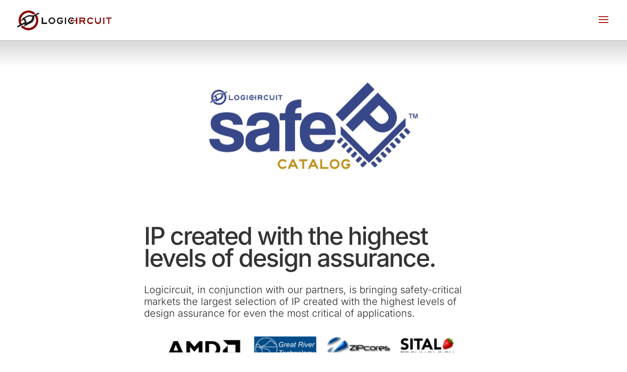

--- FILE ---
content_type: text/html; charset=utf-8
request_url: https://docs.google.com/spreadsheets/d/e/2PACX-1vTkjfSgDH7CZAKniUFTuuDw-GPSPJs8YtiUP3A4cUmWWMWxWDHhTesSY5jNFXytMQmHndJIZUx38ciS/pubhtml/sheet?headers=false&gid=0
body_size: 12847
content:
<!DOCTYPE html><html><head><meta name="WS" content="efcb2f8ad04736abfef1d38a92af1a87"><meta name="google" content="notranslate"><meta name="viewport" content="target-densitydpi=device-dpi,user-scalable=1,minimum-scale=1,maximum-scale=2.5,initial-scale=1,width=device-width"><meta http-equiv="X-UA-Compatible" content="IE=edge;"><meta name="referrer" content="strict-origin-when-cross-origin"><title>DO-254 SafeIP Catalog - Google Drive</title><link rel="shortcut icon" href="//ssl.gstatic.com/docs/spreadsheets/spreadsheets_2023q4.ico"><meta property="og:title" content="DO-254 SafeIP Catalog"><meta property="og:type" content="article"><meta property="og:site_name" content="Google Docs"><meta property="og:url" content="https://docs.google.com/spreadsheets/d/e/2PACX-1vTkjfSgDH7CZAKniUFTuuDw-GPSPJs8YtiUP3A4cUmWWMWxWDHhTesSY5jNFXytMQmHndJIZUx38ciS/pubhtml/sheet?headers=false&amp;gid=0&amp;usp=embed_facebook"><link href='/static/spreadsheets2/client/css/2818760914-waffle_k_ltr.css' rel='stylesheet' nonce="5StgtHLTfhMV-0nqyhWB3g"><style nonce="5StgtHLTfhMV-0nqyhWB3g">
        html { overflow: visible; }
        html, body {
          height: 100%;
        }
        body {
          display: flex;
          flex-direction: column;
        }
        #sheets-viewport {
          display: flex;
          flex: 1;
          flex-direction: column;
          overflow: auto;
        }
        #sheets-viewport.widget-viewport { overflow: hidden; }
        .grid-container { overflow: visible; background: white;}
        .grid-table-container { overflow: visible; }
        #top-bar {
          margin: 0;
          overflow: hidden;
        }
        #top-bar {
          border-bottom: 1px solid #ccc;
          padding: 6px 6px 0;
        }
        #doc-title { padding-bottom: 5px; }
        #doc-title .name { font-size: 15px; }
        #sheet-menu {
          font-size: 13px;
          margin: 6px 0 0;
          padding: 0 0 5px;
        }
        #sheet-menu li {
          display: inline;
          list-style-type: none;
          margin: 0;
          padding: 5px 8px;
        }
        #sheet-menu li.active {
          background-color: #fff;
          font-weight: bold;
          border: 1px solid #999;
        }
        #top-bar #sheet-menu li.active {
          border-bottom: 0;
        }
        #sheet-menu a, #sheet-menu a:visited { color: #07c; }
        #footer {
          background: #f0f0f0;
          border-top: 1px #ccc solid;
          border-bottom: 1px #ccc solid;
          font-size: 13;
          padding: 10px 10px;
        }
        .dash {
          padding: 0 6px;
        }
        .ritz .waffle a { color: inherit; }.ritz .waffle .s26{border-bottom:1px SOLID #006886;border-right:1px SOLID #006886;background-color:#f3f3f3;text-align:center;color:#000000;font-family:Verdana;font-size:11pt;vertical-align:top;white-space:nowrap;direction:ltr;padding:2px 3px 2px 3px;}.ritz .waffle .s20{border-bottom:1px SOLID #006886;border-right:3px SOLID #073763;background-color:#ffffff;text-align:left;color:#000000;font-family:Verdana;font-size:9pt;vertical-align:top;white-space:normal;overflow:hidden;word-wrap:break-word;direction:ltr;padding:2px 3px 2px 3px;}.ritz .waffle .s29{border-bottom:3px SOLID #073763;border-right:1px SOLID #006886;background-color:#f3f3f3;text-align:left;font-weight:bold;color:#006886;font-family:Verdana;font-size:11pt;vertical-align:top;white-space:normal;overflow:hidden;word-wrap:break-word;direction:ltr;padding:2px 3px 2px 3px;}.ritz .waffle .s13{border-bottom:1px SOLID #006886;border-right:1px SOLID #006886;background-color:#efefef;text-align:center;color:#000000;font-family:Verdana;font-size:11pt;vertical-align:top;white-space:nowrap;direction:ltr;padding:2px 3px 2px 3px;}.ritz .waffle .s5{border-bottom:1px SOLID #006886;border-right:1px SOLID #006886;background-color:#bf9000;text-align:center;font-weight:bold;color:#ffffff;font-family:Verdana;font-size:11pt;vertical-align:middle;white-space:nowrap;direction:ltr;padding:2px 3px 2px 3px;}.ritz .waffle .s0{border-right:3px SOLID #073763;background-color:#d0e0e3;text-align:left;color:#000000;font-family:Arial;font-size:10pt;vertical-align:middle;white-space:nowrap;direction:ltr;padding:2px 3px 2px 3px;}.ritz .waffle .s18{border-bottom:1px SOLID #006886;border-right:1px SOLID #006886;background-color:#ffffff;text-align:center;color:#000000;font-family:Verdana;font-size:11pt;vertical-align:top;white-space:nowrap;direction:ltr;padding:2px 3px 2px 3px;}.ritz .waffle .s31{border-bottom:3px SOLID #073763;border-right:1px SOLID #006886;background-color:#ffffff;text-align:left;color:#000000;font-family:Arial;font-size:11pt;vertical-align:middle;white-space:nowrap;direction:ltr;padding:2px 3px 2px 3px;}.ritz .waffle .s19{border-bottom:1px SOLID #006886;border-right:1px SOLID #006886;background-color:#ffffff;text-align:left;color:#000000;font-family:Arial;font-size:11pt;vertical-align:middle;white-space:nowrap;direction:ltr;padding:2px 3px 2px 3px;}.ritz .waffle .s34{border-bottom:3px SOLID #073763;border-right:3px SOLID #073763;background-color:#f3f3f3;text-align:left;color:#000000;font-family:Verdana;font-size:9pt;vertical-align:top;white-space:normal;overflow:hidden;word-wrap:break-word;direction:ltr;padding:2px 3px 2px 3px;}.ritz .waffle .s2{border-bottom:1px SOLID #006886;border-right:1px SOLID #006886;background-color:#1c4587;text-align:center;font-weight:bold;color:#ffffff;font-family:Verdana;font-size:12pt;vertical-align:middle;white-space:nowrap;direction:ltr;padding:2px 3px 2px 3px;}.ritz .waffle .s37{background-color:#d0e0e3;text-align:left;color:#000000;font-family:Arial;font-size:9pt;vertical-align:top;white-space:normal;overflow:hidden;word-wrap:break-word;direction:ltr;padding:2px 3px 2px 3px;}.ritz .waffle .s32{border-bottom:3px SOLID #073763;border-right:1px SOLID #006886;background-color:#3c78d8;text-align:center;font-weight:bold;color:#ffffff;font-family:Verdana;font-size:11pt;vertical-align:middle;white-space:nowrap;direction:ltr;padding:2px 3px 2px 3px;}.ritz .waffle .s4{border-bottom:1px SOLID #006886;border-right:1px SOLID #006886;background-color:#3c78d8;text-align:center;font-weight:bold;color:#ffffff;font-family:Verdana;font-size:11pt;vertical-align:middle;white-space:nowrap;direction:ltr;padding:2px 3px 2px 3px;}.ritz .waffle .s23{border-bottom:1px SOLID #006886;background-color:#efefef;text-align:left;font-weight:bold;color:#006886;font-family:Verdana;font-size:11pt;vertical-align:top;white-space:normal;overflow:hidden;word-wrap:break-word;direction:ltr;padding:2px 3px 2px 3px;}.ritz .waffle .s7{border-bottom:1px SOLID #006886;border-right:3px SOLID #073763;background-color:#1c4587;text-align:center;font-weight:bold;color:#ffffff;font-family:Verdana;font-size:9pt;vertical-align:middle;white-space:normal;overflow:hidden;word-wrap:break-word;direction:ltr;padding:2px 3px 2px 3px;}.ritz .waffle .s28{border-bottom:1px SOLID #006886;border-right:3px SOLID #073763;background-color:#f3f3f3;text-align:left;color:#000000;font-family:Verdana;font-size:9pt;vertical-align:top;white-space:normal;overflow:hidden;word-wrap:break-word;direction:ltr;padding:2px 3px 2px 3px;}.ritz .waffle .s12{border-bottom:1px SOLID #006886;border-right:1px SOLID #006886;background-color:#efefef;text-align:left;font-weight:bold;text-decoration:underline;text-decoration-skip-ink:none;-webkit-text-decoration-skip:none;color:#1155cc;font-family:Verdana;font-size:11pt;vertical-align:top;white-space:normal;overflow:hidden;word-wrap:break-word;direction:ltr;padding:2px 3px 2px 3px;}.ritz .waffle .s24{border-bottom:1px SOLID #006886;border-right:1px SOLID #006886;background-color:#efefef;text-align:center;color:#000000;font-family:Arial;font-size:11pt;vertical-align:top;white-space:nowrap;direction:ltr;padding:2px 3px 2px 3px;}.ritz .waffle .s33{border-bottom:3px SOLID #073763;border-right:1px SOLID #006886;background-color:#f3f3f3;text-align:left;color:#000000;font-family:Arial;font-size:11pt;vertical-align:middle;white-space:nowrap;direction:ltr;padding:2px 3px 2px 3px;}.ritz .waffle .s15{border-bottom:1px SOLID #006886;border-right:3px SOLID #073763;background-color:#efefef;text-align:left;color:#000000;font-family:Verdana;font-size:9pt;vertical-align:top;white-space:normal;overflow:hidden;word-wrap:break-word;direction:ltr;padding:2px 3px 2px 3px;}.ritz .waffle .s6{border-bottom:1px SOLID #006886;border-right:1px SOLID #006886;background-color:#999999;text-align:center;font-weight:bold;color:#ffffff;font-family:Verdana;font-size:11pt;vertical-align:middle;white-space:nowrap;direction:ltr;padding:2px 3px 2px 3px;}.ritz .waffle .s11{background-color:#d0e0e3;text-align:left;color:#000000;font-family:Arial;font-size:10pt;vertical-align:top;white-space:nowrap;direction:ltr;padding:2px 3px 2px 3px;}.ritz .waffle .s30{border-bottom:3px SOLID #073763;border-right:1px SOLID #006886;background-color:#f3f3f3;text-align:center;color:#000000;font-family:Verdana;font-size:11pt;vertical-align:top;white-space:nowrap;direction:ltr;padding:2px 3px 2px 3px;}.ritz .waffle .s10{border-bottom:1px SOLID #006886;border-right:3px SOLID #073763;background-color:#ebead2;text-align:left;font-weight:bold;color:#000000;font-family:Verdana;font-size:12pt;vertical-align:top;white-space:normal;overflow:hidden;word-wrap:break-word;direction:ltr;padding:2px 3px 2px 3px;}.ritz .waffle .s16{border-bottom:1px SOLID #006886;border-right:3px SOLID #073763;background-color:#ebead2;text-align:left;font-weight:bold;color:#000000;font-family:Verdana;font-size:11pt;vertical-align:top;white-space:normal;overflow:hidden;word-wrap:break-word;direction:ltr;padding:2px 3px 2px 3px;}.ritz .waffle .s21{border-bottom:1px SOLID #006886;border-right:1px SOLID #006886;background-color:#ffffff;text-align:left;font-weight:bold;color:#006886;font-family:Verdana;font-size:11pt;vertical-align:top;white-space:normal;overflow:hidden;word-wrap:break-word;direction:ltr;padding:2px 3px 2px 3px;}.ritz .waffle .s1{border-bottom:1px SOLID #006886;border-right:1px SOLID #006886;background-color:#1c4587;text-align:left;font-weight:bold;color:#ffffff;font-family:Verdana;font-size:15pt;vertical-align:middle;white-space:normal;overflow:hidden;word-wrap:break-word;direction:ltr;padding:2px 3px 2px 3px;}.ritz .waffle .s27{border-bottom:1px SOLID #006886;border-right:1px SOLID #006886;background-color:#f3f3f3;text-align:left;color:#000000;font-family:Arial;font-size:11pt;vertical-align:middle;white-space:nowrap;direction:ltr;padding:2px 3px 2px 3px;}.ritz .waffle .s25{border-bottom:1px SOLID #006886;border-right:1px SOLID #006886;background-color:#f3f3f3;text-align:left;font-weight:bold;color:#006886;font-family:Verdana;font-size:11pt;vertical-align:top;white-space:normal;overflow:hidden;word-wrap:break-word;direction:ltr;padding:2px 3px 2px 3px;}.ritz .waffle .s36{background-color:#d0e0e3;text-align:left;color:#000000;font-family:Arial;font-size:11pt;vertical-align:middle;white-space:nowrap;direction:ltr;padding:2px 3px 2px 3px;}.ritz .waffle .s35{background-color:#d0e0e3;text-align:left;color:#000000;font-family:Verdana;font-size:11pt;vertical-align:top;white-space:normal;overflow:hidden;word-wrap:break-word;direction:ltr;padding:2px 3px 2px 3px;}.ritz .waffle .s9{border-right:3px SOLID #073763;background-color:#d0e0e3;text-align:left;color:#000000;font-family:Arial;font-size:10pt;vertical-align:top;white-space:nowrap;direction:ltr;padding:2px 3px 2px 3px;}.ritz .waffle .s8{background-color:#d0e0e3;text-align:left;color:#000000;font-family:Arial;font-size:10pt;vertical-align:middle;white-space:nowrap;direction:ltr;padding:2px 3px 2px 3px;}.ritz .waffle .s14{border-bottom:1px SOLID #006886;border-right:1px SOLID #006886;background-color:#efefef;text-align:left;color:#000000;font-family:Arial;font-size:11pt;vertical-align:middle;white-space:nowrap;direction:ltr;padding:2px 3px 2px 3px;}.ritz .waffle .s17{border-bottom:1px SOLID #006886;border-right:1px SOLID #006886;background-color:#ffffff;text-align:left;font-weight:bold;text-decoration:underline;text-decoration-skip-ink:none;-webkit-text-decoration-skip:none;color:#1155cc;font-family:Verdana;font-size:11pt;vertical-align:top;white-space:normal;overflow:hidden;word-wrap:break-word;direction:ltr;padding:2px 3px 2px 3px;}.ritz .waffle .s22{border-bottom:1px SOLID #006886;border-right:1px SOLID #006886;background-color:#efefef;text-align:left;font-weight:bold;color:#006886;font-family:Verdana;font-size:11pt;vertical-align:top;white-space:normal;overflow:hidden;word-wrap:break-word;direction:ltr;padding:2px 3px 2px 3px;}.ritz .waffle .s3{border-bottom:1px SOLID #006886;border-right:1px SOLID #006886;background-color:#9fc5e8;text-align:center;font-weight:bold;color:#ffffff;font-family:Verdana;font-size:11pt;vertical-align:middle;white-space:nowrap;direction:ltr;padding:2px 3px 2px 3px;}</style><script nonce="G-o7jH_xrI0iM4p-oM5-rQ">(function(){'use strict';/*

 Copyright The Closure Library Authors.
 SPDX-License-Identifier: Apache-2.0
*/
var d=this||self;function e(a,f){a=a.split(".");for(var b=d,c;a.length&&(c=a.shift());)a.length||f===void 0?b[c]&&b[c]!==Object.prototype[c]?b=b[c]:b=b[c]={}:b[c]=f};var g=new function(){this.g=null};e("initialize",function(){var a=window.location.href.replace("?sle=true&","?");a=a.replace("?sle=true","");a=a.replace("&sle=true&","&");a=a.replace("&sle=true","");window.history.replaceState(null,"",a)});
e("switchToSheet",function(a){document.getElementById("sheet-menu")&&(g.g&&(document.getElementById("sheet-button-"+g.g).className=""),document.getElementById("sheet-button-"+a).className="active");g.g&&(document.getElementById(g.g).style.display="none");document.getElementById(a).style.display="";g.g=a;typeof posObjs==="function"&&posObjs()});}).call(this);
</script><script nonce="G-o7jH_xrI0iM4p-oM5-rQ">
        function init() {
        var _optPageSwitcher;
        
        initialize();
        }
        </script><script data-id="_gd" nonce="G-o7jH_xrI0iM4p-oM5-rQ">window.WIZ_global_data = {"K1cgmc":"%.@.[null,null,null,[1,1,[1768570909,577663000],4],null,0]]","TSDtV":"%.@.[[null,[[45736426,null,null,0.5,null,null,\"AtjTse\"],[45681910,null,false,null,null,null,\"OKXfNb\"],[45702908,0,null,null,null,null,\"YUmR1e\"],[45662509,null,true,null,null,null,\"fLCtnf\"],[45734741,null,true,null,null,null,\"gWu1Ue\"],[45736423,null,false,null,null,null,\"KdGYpb\"],[45713329,null,true,null,null,null,\"TzH3fe\"],[45657263,null,false,null,null,null,\"ByEExb\"],[45744490,null,false,null,null,null,\"luHWB\"],[45699018,null,null,null,\"hoiy8M2zL0suK1NZr2K0T7URFV3w\",null,\"evsAs\"],[45678214,null,null,null,\"qYGgY5L4A0suK1NZr2K0QusvQmcX\",null,\"VL579e\"],[45677726,null,false,null,null,null,\"C5oZKe\"],[45727616,null,false,null,null,null,\"qNQRAf\"],[45727273,null,false,null,null,null,\"dMkROb\"],[45644642,null,null,null,\"X-WS exp!\",null,\"rsrxGc\"],[45748088,null,false,null,null,null,\"KLuwTc\"],[45744236,null,false,null,null,null,\"Rnque\"],[45747674,null,false,null,null,null,\"uwvdNc\"],[45676183,null,false,null,null,null,\"EpABPb\"],[45696305,null,false,null,null,null,\"Uujhbc\"],[45699426,null,true,null,null,null,\"qWUOSd\"],[45679175,null,false,null,null,null,\"OETeme\"],[45747909,null,false,null,null,null,\"uTkAWb\"],[45730266,null,true,null,null,null,\"VughG\"],[45677009,null,false,null,null,null,\"JkUdKe\"],[45678187,null,false,null,null,null,\"OrvCpd\"],[45672203,null,true,null,null,null,\"jDBBvd\"],[45643359,null,true,null,null,null,\"GcxuKe\"],[45672066,null,true,null,null,null,\"E1A5lb\"],[45751947,null,false,null,null,null,\"sT6Vl\"],[45725181,null,null,null,\"Ge5kDSw2j0suK1NZr2K0WTQKW9Am\",null,\"QOhO3d\"],[45670693,null,false,null,null,null,\"V7Wemb\"],[45691859,null,false,null,null,null,\"p9TOQ\"],[45730498,null,false,null,null,null,\"ZycXJf\"],[45717711,null,false,null,null,null,\"lhxHkd\"],[45674760,null,null,null,\"Q2udpf42g0suK1NZr2K0SS4sTYE7\",null,\"E55iCf\"],[45724955,null,true,null,null,null,\"Lhvui\"],[45712967,null,false,null,null,null,\"rZW8ld\"],[45673686,null,false,null,null,null,\"TVdkuc\"],[45673687,null,false,null,null,null,\"OQKgkd\"],[45681145,null,true,null,null,null,\"hV6kcd\"],[45743516,null,false,null,null,null,\"C3mEk\"],[45678265,null,false,null,null,null,\"P7qpdc\"],[45724030,null,false,null,null,null,\"V0bNGd\"],[45725105,null,true,null,null,null,\"VQN2ac\"],[45672211,null,false,null,null,null,\"Wgtd8c\"],[45693258,null,null,null,null,null,\"BrCRse\",[\"[[\\\"en\\\",\\\"en-US\\\",\\\"en-GB\\\",\\\"en-CA\\\",\\\"en-AU\\\",\\\"en-IN\\\",\\\"en-IE\\\",\\\"en-NZ\\\",\\\"en-ZA\\\"]]\"]],[45729447,null,false,null,null,null,\"hjIR6e\"],[45752217,null,false,null,null,null,\"N9LDI\"],[45686665,null,true,null,null,null,\"xGJelc\"],[45713947,null,false,null,null,null,\"Tk0Ile\"],[45668197,null,true,null,null,null,\"pReYPb\"],[45723911,null,false,null,null,null,\"e77Z7d\"],[45674975,null,false,null,null,null,\"sBUhfc\"],[45706188,null,true,null,null,null,\"OF1zrd\"],[45706819,null,false,null,null,null,\"aPAx2b\"],[45742777,null,false,null,null,null,\"PPsZu\"],[45714946,null,true,null,null,null,\"ZYrane\"],[45664242,null,false,null,null,null,\"o4hKqd\"],[45678908,null,true,null,null,null,\"V6Qvvf\"],[45751437,null,false,null,null,null,\"HgnE6e\"],[45700150,null,false,null,null,null,\"RLRykc\"],[45678679,null,false,null,null,null,\"HbebVe\"],[45715074,null,false,null,null,null,\"xxxPgb\"],[45700770,null,false,null,null,null,\"Mk7a4d\"],[45681147,null,true,null,null,null,\"pgDArb\"],[45734892,null,true,null,null,null,\"oe7xAe\"],[45677445,null,true,null,null,null,\"rPYk8\"],[45658949,null,false,null,null,null,\"NfShlf\"],[45722047,null,null,null,null,null,\"D6k5oe\",[\"[[\\\"af\\\",\\\"am\\\",\\\"ar\\\",\\\"ar-EG\\\",\\\"ar-001\\\",\\\"az\\\",\\\"be\\\",\\\"bg\\\",\\\"bn\\\",\\\"ca\\\",\\\"ceb\\\",\\\"cs\\\",\\\"da\\\",\\\"de\\\",\\\"el\\\",\\\"en\\\",\\\"es\\\",\\\"es-419\\\",\\\"es-ES\\\",\\\"es-MX\\\",\\\"es-US\\\",\\\"et\\\",\\\"eu\\\",\\\"fa\\\",\\\"fi\\\",\\\"fil\\\",\\\"fr\\\",\\\"fr-FR\\\",\\\"fr-CA\\\",\\\"gl\\\",\\\"gu\\\",\\\"hi\\\",\\\"hr\\\",\\\"ht\\\",\\\"hu\\\",\\\"hy\\\",\\\"id\\\",\\\"is\\\",\\\"it\\\",\\\"iw\\\",\\\"ja\\\",\\\"jv\\\",\\\"ka\\\",\\\"kn\\\",\\\"ko\\\",\\\"kok\\\",\\\"la\\\",\\\"lt\\\",\\\"lv\\\",\\\"mai\\\",\\\"mk\\\",\\\"ml\\\",\\\"mr\\\",\\\"ms\\\",\\\"my\\\",\\\"ne\\\",\\\"nl\\\",\\\"no\\\",\\\"nb-NO\\\",\\\"nn-NO\\\",\\\"or\\\",\\\"pa\\\",\\\"pl\\\",\\\"ps\\\",\\\"pt\\\",\\\"pt-BR\\\",\\\"pt-PT\\\",\\\"ro\\\",\\\"ru\\\",\\\"sd\\\",\\\"si\\\",\\\"sk\\\",\\\"sl\\\",\\\"sq\\\",\\\"sr\\\",\\\"sv\\\",\\\"sw\\\",\\\"ta\\\",\\\"te\\\",\\\"th\\\",\\\"tr\\\",\\\"uk\\\",\\\"ur\\\",\\\"vi\\\",\\\"zh\\\",\\\"zh-Hans-CN\\\",\\\"zh-Hant-TW\\\",\\\"zh-CN\\\",\\\"zh-TW\\\",\\\"zh-Hans\\\",\\\"zh-Hant\\\",\\\"nl-NL\\\"]]\"]],[45740615,null,true,null,null,null,\"Vd9XHb\"],[45748403,null,false,null,null,null,\"XYCTRc\"],[45699702,null,false,null,null,null,\"Xo3sI\"],[45703462,null,false,null,null,null,\"fTmqve\"],[45749214,null,null,null,\"\",null,\"HkDBBd\"],[45710394,null,false,null,null,null,\"ZsDmSd\"],[45729467,null,false,null,null,null,\"kKLGLb\"],[45677526,null,null,null,\"hZeGRZs5p0suK1NZr2K0V3syYPHo\",null,\"KtCfwd\"],[45721408,null,false,null,null,null,\"smbAqe\"],[45724259,null,false,null,null,null,\"Sjqsdf\"],[45748452,null,false,null,null,null,\"oAMlce\"],[45672206,null,false,null,null,null,\"qxTK9b\"],[45709238,null,true,null,null,null,\"jQTN0e\"],[45729422,null,true,null,null,null,\"OOSdib\"],[45723416,null,true,null,null,null,\"DgQqmc\"],[45739155,null,false,null,null,null,\"Ljfylf\"],[45672527,null,true,null,null,null,\"LIKBre\"],[45728555,null,null,null,\"\",null,\"ptUmFe\"],[45654291,null,false,null,null,null,\"rhP5uf\"],[45725182,null,null,null,\"N7WcPjZPR0suK1NZr2K0TGZuB5Ce\",null,\"McLXzc\"],[45653421,null,true,null,null,null,\"K2C7od\"],[45744297,null,false,null,null,null,\"HAj7Mb\"],[45644639,null,true,null,null,null,\"GoJCRc\"],[45744234,null,false,null,null,null,\"LtNgOd\"],[45672202,null,false,null,null,null,\"CyvTSb\"],[45726382,null,false,null,null,null,\"QUY3\"],[45744918,null,false,null,null,null,\"f9HMbb\"],[45724458,null,false,null,null,null,\"MRpQbd\"],[45621619,null,false,null,null,null,\"PfkIr\"],[45735186,null,false,null,null,null,\"SIvvz\"],[45749708,null,false,null,null,null,\"ktRboc\"],[45672213,null,true,null,null,null,\"BfWTle\"],[45724460,null,null,0.5,null,null,\"U6t0Ob\"],[45748160,null,false,null,null,null,\"SX7P2b\"],[45730792,null,false,null,null,null,\"m0Fg3c\"],[45730506,null,false,null,null,null,\"qhuWUc\"],[45752216,null,false,null,null,null,\"EJg6N\"],[45690176,null,false,null,null,null,\"qF6xVc\"],[45686663,null,true,null,null,null,\"KGh4Cc\"],[45725770,null,false,null,null,null,\"yRc2q\"],[45697234,null,true,null,null,null,\"cUoIXb\"],[45708298,null,false,null,null,null,\"T4IN0c\"],[45748868,null,false,null,null,null,\"HraNse\"],[45746067,null,false,null,null,null,\"wK00sd\"],[45751187,null,false,null,null,null,\"OuEQae\"],[45718842,null,false,null,null,null,\"Ywwwdb\"],[45696619,null,false,null,null,null,\"U7gqEe\"],[45723113,null,true,null,null,null,\"Mv7Xhb\"],[45752852,null,false,null,null,null,\"Pdqiud\"],[45752686,null,false,null,null,null,\"mi0YMb\"],[45729830,null,false,null,null,null,\"DCV6If\"],[45712870,null,false,null,null,null,\"J04FPb\"],[45674978,null,false,null,null,null,\"x4QBkb\"],[45703610,null,false,null,null,null,\"UtcGCc\"],[45658679,null,false,null,null,null,\"qdTkee\"],[45720792,null,false,null,null,null,\"NFUw0c\"],[45724459,null,null,null,\"rHrAD6ykh0suK1NZr2K0TB6fPtWB\",null,\"CE91jd\"],[45725154,null,true,null,null,null,\"WbzTGf\"],[45718464,null,true,null,null,null,\"MmyjKe\"],[45641838,null,false,null,null,null,\"fLPxhf\"],[45750741,null,false,null,null,null,\"CUcuI\"],[45723283,null,false,null,null,null,\"SoWiLc\"],[45723104,null,true,null,null,null,\"EkiEee\"],[45747769,null,false,null,null,null,\"pkwVub\"],[45742776,null,false,null,null,null,\"wyKum\"],[45725720,null,false,null,null,null,\"ZBeYxd\"],[45737532,null,false,null,null,null,\"JmYEv\"],[45751442,null,false,null,null,null,\"f4YkJ\"],[45686662,null,true,null,null,null,\"go03Eb\"],[45746367,null,false,null,null,null,\"GFsSZ\"],[45660690,null,false,null,null,null,\"ovKHsb\"],[45677461,null,null,null,null,null,\"qb66hd\",[\"[]\"]],[45746380,null,false,null,null,null,\"fkqxGb\"],[45691858,null,false,null,null,null,\"rWzu0d\"],[45728726,null,false,null,null,null,\"yMFQX\"],[45746750,null,false,null,null,null,\"CRyfMe\"],[45725110,null,true,null,null,null,\"ElheSd\"],[45751415,null,false,null,null,null,\"fJBcbd\"],[45679439,null,false,null,null,null,\"DNzQwe\"],[45699017,null,null,null,\"rffTE8sLk0suK1NZr2K0RtLUVxzE\",null,\"tWGWgc\"],[45728785,null,false,null,null,null,\"UPAJB\"],[45734018,null,false,null,null,null,\"fuHEie\"],[45660287,null,false,null,null,null,\"nIuPDe\"],[45686664,null,true,null,null,null,\"P0fSX\"],[45676780,null,false,null,null,null,\"GSMsUe\"],[45692064,null,false,null,null,null,\"wZ64Sb\"],[45711477,null,false,null,null,null,\"Rnlerd\"],[45674758,null,false,null,null,null,\"ZHtfUc\"],[45676996,null,false,null,null,null,\"KFVYtf\"],[45672205,null,true,null,null,null,\"E7dKkc\"],[45699204,null,false,null,null,null,\"XWRwod\"],[45752655,null,false,null,null,null,\"NsOFEe\"],[45729696,null,null,1,null,null,\"UeMd4b\"],[45730222,null,null,30000,null,null,\"qnlClb\"],[45726544,null,true,null,null,null,\"hWjH1c\"],[45736179,null,false,null,null,null,\"LIe8ub\"],[45727546,null,true,null,null,null,\"wT569b\"],[45729690,null,false,null,null,null,\"AQMuhd\"],[45644640,42,null,null,null,null,\"xbuGR\"],[45673227,null,false,null,null,null,\"bRuCz\"],[45687747,null,true,null,null,null,\"n1Nom\"],[45717234,null,false,null,null,null,\"ciRkJd\"],[45747553,null,false,null,null,null,\"NIUGN\"],[45747000,null,false,null,null,null,\"gxagfb\"],[45677729,null,false,null,null,null,\"wzZQPd\"],[45708977,null,false,null,null,null,\"AxurIf\"],[45752218,null,false,null,null,null,\"Gktqke\"],[45715626,null,false,null,null,null,\"ERq70c\"],[45735097,null,false,null,null,null,\"ZYDWGf\"],[45742079,null,false,null,null,null,\"awHj9\"],[45676754,null,false,null,null,null,\"YwbU8\"],[45678215,null,null,null,\"6PSdkFYUx0suK1NZr2K0SmPPgaGe\",null,\"JR8rtc\"],[45726852,null,false,null,null,null,\"qgjRgd\"],[45700504,null,false,null,null,null,\"u6ksOd\"],[45678217,null,null,0.01,null,null,\"RL6SLc\"],[45672085,null,true,null,null,null,\"FJbUAf\"],[45742759,null,false,null,null,null,\"hc5Fic\"],[45648275,null,true,null,null,null,\"X5yyz\"],[45750887,null,false,null,null,null,\"WTvwUd\"],[45703717,null,false,null,null,null,\"ZfxSFe\"],[45737769,null,false,null,null,null,\"C4gACf\"],[45684108,null,false,null,null,null,\"IHwhDb\"],[45674285,null,false,null,null,null,\"zRoGXc\"],[45679713,null,false,null,null,null,\"EEZ1dd\"],[45746176,null,false,null,null,null,\"atfOHe\"],[45729695,null,false,null,null,null,\"tYEdHb\"],[45750646,null,false,null,null,null,\"ZsLlE\"],[45674761,null,null,0.5,null,null,\"GpQcOb\"],[45736482,null,false,null,null,null,\"DAnsv\"],[45684730,null,true,null,null,null,\"aW7Ggd\"],[45677444,null,true,null,null,null,\"WYEV9b\"],[45747879,null,false,null,null,null,\"kZsK5\"],[45661802,null,false,null,null,null,\"I09lfd\"],[45709342,null,false,null,null,null,\"Ab7Nmd\"],[45746685,null,false,null,null,null,\"Q3KBSd\"],[45737207,null,false,null,null,null,\"Kw5UUd\"],[45639541,null,false,null,null,null,\"LHinid\"],[45736727,null,false,null,null,null,\"JJHfwf\"],[45748983,null,false,null,null,null,\"s0d1Kd\"],[45752219,null,false,null,null,null,\"QIG0Je\"],[45736425,null,null,null,\"Z7vabQzZ0Bn3gbW4AcZC0TfvmSab\",null,\"fFl01\"],[45719766,null,false,null,null,null,\"A3eSQd\"],[45681027,null,false,null,null,null,\"rqh9Yb\"],[45696085,null,false,null,null,null,\"g3Gc7d\"],[45707719,null,false,null,null,null,\"GtbvFd\"],[45731897,null,false,null,null,null,\"NK5elf\"],[45745030,null,false,null,null,null,\"HKORbd\"],[45682655,null,false,null,null,null,\"riQMFe\"],[45683718,null,true,null,null,null,\"zQUS6d\"],[45751476,null,false,null,null,null,\"gwKlXb\"],[45737396,null,false,null,null,null,\"KJRJ6d\"],[45746766,null,false,null,null,null,\"a6khDf\"],[45657471,null,null,null,null,null,\"kMR5pc\",[\"[[\\\"es\\\",\\\"pt\\\",\\\"ja\\\",\\\"ko\\\",\\\"fr\\\",\\\"it\\\",\\\"de\\\",\\\"zh-CN\\\",\\\"nl\\\",\\\"tr\\\",\\\"cs\\\",\\\"sv\\\",\\\"da\\\",\\\"no\\\",\\\"pl\\\",\\\"vi\\\",\\\"th\\\",\\\"fi\\\",\\\"uk\\\",\\\"ru\\\",\\\"hu\\\",\\\"ro\\\",\\\"ms\\\",\\\"el\\\",\\\"ca\\\",\\\"ar\\\",\\\"iw\\\",\\\"he\\\"]]\"]],[45686667,null,true,null,null,null,\"ek81nf\"],[45658731,null,false,null,null,null,\"zMe6ub\"],[45658716,null,false,null,null,null,\"Fa3cob\"],[45685754,null,true,null,null,null,\"OyPt5\"],[45661086,null,false,null,null,null,\"wfVdS\"],[45742887,null,false,null,null,null,\"bzXlub\"],[45666088,null,false,null,null,null,\"MgfT5\"],[45735477,null,false,null,null,null,\"qK0Vqb\"],[45729970,null,false,null,null,null,\"V517pe\"],[45677456,null,false,null,null,null,\"pyUPD\"],[45658644,null,false,null,null,null,\"ZdwoD\"],[45696263,null,null,null,null,null,\"W12Bse\",[\"[]\"]],[45653615,null,null,null,null,null,\"lwF00d\",[\"[[\\\"es\\\",\\\"pt\\\",\\\"ja\\\",\\\"ko\\\",\\\"fr\\\",\\\"it\\\",\\\"de\\\",\\\"zh\\\",\\\"nl\\\",\\\"iw\\\",\\\"he\\\",\\\"tr\\\",\\\"cs\\\",\\\"sv\\\",\\\"da\\\",\\\"no\\\",\\\"pl\\\",\\\"vi\\\",\\\"th\\\",\\\"fi\\\",\\\"uk\\\",\\\"ar\\\",\\\"ru\\\",\\\"hu\\\",\\\"ro\\\",\\\"ms\\\",\\\"el\\\",\\\"ca\\\",\\\"id\\\",\\\"in\\\"]]\"]],[45747953,null,false,null,null,null,\"teCRCb\"],[45658291,null,true,null,null,null,\"OSuRGd\"],[45689771,null,false,null,null,null,\"dkdoVc\"],[45716368,null,false,null,null,null,\"Rd9FMb\"],[45735651,null,false,null,null,null,\"QEOLhc\"],[45743085,null,false,null,null,null,\"Ph5VH\"],[45681790,null,false,null,null,null,\"uPCxtc\"],[45647060,null,true,null,null,null,\"uYjPWb\"],[45720439,null,false,null,null,null,\"UFhFZb\"],[45736698,null,false,null,null,null,\"nhgo9c\"],[45686666,null,true,null,null,null,\"dZ9mjb\"],[45644641,null,null,3.14159,null,null,\"FX1FL\"],[45701738,null,false,null,null,null,\"uVkjIb\"],[45747887,null,false,null,null,null,\"BvfvHb\"],[45694562,null,true,null,null,null,\"D50qNc\"],[45696552,null,false,null,null,null,\"f1ZShc\"],[45674759,null,null,null,\"nHWnsqMqi0suK1NZr2K0QMJZfKqX\",null,\"xH7haf\"],[45654169,null,false,null,null,null,\"HCu2yf\"]],\"CAMSzgEdzAaU46k3pNQEA+cGA9eaAgPQ+w0DqgYDx1kD9aAOwb8jA4ajBQOWBQOPxAWaYQOQvQUDlLMGA70FA8FnA4YDA/8vA4gFA+bVBtwSA5g3A4yhDwO37AUDnosFA8wGAygD4gYDLwO2BgPxjQUDsU8D/QUD05UXA/mQBQPm3AYD9IRNh9oSA/PaA5/FAgKQzgQDiZ0LA/MRmaDpAwPetwYD45YBA/2GBgDgawNgA/IfAZPsBfmEBQOp9QUDzMYBA622BQO4uggDz0YDhu8XAw\\u003d\\u003d\"]]]","nQyAE":{}};</script><script nonce="G-o7jH_xrI0iM4p-oM5-rQ">_docs_flag_initialData={"docs-daflia":true,"docs-cclt":57,"docs-mwid":false,"docs-smheo":false,"info_params":{"includes_info_params":true},"docs-ecci":true,"ilcm":{"eui":"ADFN-ctoNjpLuLHWfS6bo4Otq5sClSavWRF-66opWAm6SpGeYqKw3t3JrL4G89DPshB2vgFJS3vP","je":1,"sstu":1768626317196743,"si":"CMf7gbvmkZIDFTPrSgAd35sDQQ","gsc":0,"ei":[5700559,5703839,5703938,5704621,5704883,5705101,5705777,5705891,5706069,5706270,5707047,5707204,5708480,5708578,5709357,5709476,5710692,5711550,5712635,5712909,5713195,5713554,5714310,5714839,5714843,5716149,5717932,5717949,5719527,5720568,5721798,5721814,5724199,5724215,5724419,5724435,5724880,5724896,5726679,5726695,5726752,5727241,5727257,5729076,5729092,5732371,5734616,5734632,5735236,5735252,5737784,5737800,5738065,5738081,5738199,5738215,5740170,5740186,5740325,5740341,5740715,5740731,5740798,5740814,5743450,5743771,5743787,5746301,5746312,5746708,5746724,5749699,5749715,5753665,5753681,5754902,5754918,5756639,5756655,5756843,5756859,5757366,5757382,5758658,5758674,5759262,5759278,5760151,5760167,5760291,5760307,5760434,5760450,5760454,5760470,5760744,5760760,5765475,5765491,5768001,5768017,5768309,5768325,5769775,5769791,5771519,5771535,5773682,5773698,5776987,5777003,5781773,5781789,5782208,5782224,5782619,5782635,5784083,5784099,5785561,5785577,5786387,5786403,5787277,5787293,5797683,5797699,5797926,5797942,5798507,5798523,5799978,5799994,13702623,48966194,48966202,49398741,49398749,49471963,49471971,49491677,49491685,49498893,49498901,49623541,49623549,49629254,49629262,49643588,49643596,49644115,49644123,49769317,49769325,49822901,49822909,49823104,49823112,49833542,49833550,49842975,49842983,49904339,49904347,49924746,49924754,49926193,49926201,49943119,49943127,49971933,49971941,49979598,49979606,50266142,50266150,50273408,50273416,50297016,50297024,50335667,50335675,50389250,50389258,50438885,50439160,50439168,50503859,50503867,50513154,50538644,50538652,50549575,50549583,50549971,50549979,50561423,50561431,50562893,50562904,50587002,50587010,50596417,50602281,50602289,70971276,70971284,71061493,71079878,71079886,71085301,71085309,71120888,71120896,71145446,71145457,71376066,71376074,71387413,71387424,71387869,71387877,71406837,71406845,71451242,71451250,71465987,71465995,71501523,71501531,71505840,71505848,71520550,71520558,71530123,71530131,71542997,71543013,71544814,71544822,71546325,71575163,71575179,71608360,71608368,71614749,71614765,71626796,71626804,71626817,71626825,71626890,71626898,71626941,71626949,71627031,71627039,71627051,71627059,71642143,71642151,71658060,71658068,71659893,71659901,71660211,71660227,71668382,71668390,71679500,71679508,71681910,71689920,71689928,71710020,71710028,71724752,71724768,71737826,71737842,71821490,71821506,71825503,71825511,71833017,71854930,71854938,71898007,71898015,71899389,71899400,71960480,71960488,94326619,94327491,94327499,94333123,94333131,94333352,94333368,94353288,94353296,94354956,94354972,94386973,94390223,94390239,94429074,94434297,94434305,94434487,94434503,94461486,94523188,94523196,94573779,94573787,94574461,94574477,94624765,94624773,94629777,94629785,94641927,94641943,94642103,94642119,94660975,94660983,94661862,94661870,94664467,94664483,94664513,94664529,94687641,94692418,94692426,94700322,94700338,94733597,94733605,94742659,94742675,94745016,94745024,94755915,94755931,94781871,94781887,94785069,94785077,94813572,94813583,94864553,94864561,94874674,94874690,94888307,94888323,94896349,94896365,94904069,94904077,94911510,94911526,94919132,94919140,95014976,95014992,95087006,95087014,95096937,95096953,95104388,95104399,95111945,95111953,95112753,95112761,95118531,95118539,95125059,95125070,95131013,95131021,95135953,95135961,95142419,95142435,95162880,95162896,95193812,95193823,95208282,95208298,95217969,95217985,95236897,95236913,95237925,95237941,95253944,95253960,95314822,95314830,95317502,95317510,99253920,99253936,99257927,99266046,99266054,99338555,99338566,99338800,99338808,99342898,99343298,99343306,99368712,99368720,99400122,99400130,99402271,99402279,99402630,99402652,99440813,99440821,99457526,99457534,99457667,99457675,99458338,99458354,99575057,99575073,99808874,99808890,100640005,100640007,101397949,101397965,101429779,101436110,101436126,101436501,101436517,101438659,101438675,101448281,101448286,101477425,101478096,101478104,101483525,101489591,101489596,101489821,101489826,101508335,101508343,101519320,101519328,101561612,101561620,101562386,101562394,101575539,101575544,101595212,101595228,101631351,101631359,101659294,101659302,101672665,101687077,101687085,101706496,101706512,101718347,101718363,101718563,101718571,101728415,101728431,101732382,101754262,101754270,101755344,101755349,101755523,101755528,101767625,101767630,101788163,101788171,101793865,101823243,101823251,101831080,101831096,101854652,101854668,101855259,101855267,101860687,101860695,101867903,101867911,101874281,101874297,101896315,101896355,101901628,101901644,101917145,101917153,101919478,101919486,101920193,101922659,101922667,101922840,101922848,101923690,101923706,101933611,101933619,101934694,101962018,101962026,101962597,102020119,102020135,102030522,102030530,102037913,102037929,102042883,102042899,102044158,102044166,102059501,102059509,102070556,102070564,102070990,102070998,102074007,102074015,102075698,102075714,102083346,102083354,102099120,102100138,102146567,102146575,102153507,102153511,102161305,102161313,102161607,102161615,102167858,102167874,102195795,102198302,102198310,102200941,102200957,102208352,102208360,102209639,102209655,102231923,102236206,102236214,102244449,102244457,102262429,102262437,102263579,102280668,102280676,102287424,102287432,102287944,102287952,102292076,102292084,102311128,102311144,102342896,102342904,102343400,102343408,102388242,102388247,102399861,102399869,102400942,102400958,102402659,102402667,102428526,102428534,102430781,102430789,102449788,102449796,102461805,102461821,102469840,102469848,102514966,102514971,102517256,102517261,102537384,102537392,102544309,102544325,102548541,102548549,102554639,102554644,102554918,102554923,102576468,102576484,102587613,102587621,102595694,102595710,102596276,102601477,102601493,102609362,102609367,102618688,102618696,102628083,102628099,102632488,102632504,102640601,102640617,102641440,102641445,102649583,102649588,102649977,102649982,102659747,102659755,102667839,102667855,102672648,102672653,102672968,102672973,102673445,102685332,102685337,102685851,102685856,102690680,102690688,102691097,102691102,102691374,102691379,102703890,102703906,102715871,102715887,102718357,102721137,102721142,102727318,102727323,102728929,102728945,102741266,102741274,102762215,102762223,102774747,102774755,102783549,102783557,102787573,102799755,102803284,102803306,102807870,102807878,102811823,102811831,102823462,102823478,102838653,102838669,102852357,102859126,102859134,102863271,102863276,102867775,102867783,102887176,102887184,102903600,102903608,102909789,102909794,102921573,102921581,102925999,102926007,102926663,102926671,102932607,102932615,102944124,102944129,102944333,102944338,102944386,102944391,102944621,102944626,102944667,102944672,102944850,102944855,102952124,102952140,102952144,102952160,102969862,102969870,102972709,102972717,102973320,102973328,102979022,102979027,102984152,102984160,102988298,102988303,102988682,102988687,102999649,102999654,103011619,103011627,103024782,103024798,103068976,103068984,103087720,103087736,103157616,103157632,103163024,103163032,103175950,103175958,103176239,103176247,103178748,103178764,103191257,103191273,103195345,103195361,103253220,103253225,103285866,103285874,103286153,103286161,103286564,103286572,103288446,103288454,103289064,103289069,103296134,103296142,103298976,103298992,103317199,103317204,103326427,103326435,103339623,103339639,103339696,103339704,103343770,103343778,103351599,103351615,103354256,103354264,103354912,103355293,103355301,103355523,103355531,104487008,104487024,104526948,104526964,104530120,104558053,104558069,104564419,104564435,104574099,104574107,104578319,104578335,104615655,104615663,104617253,104617269,104624583,104624591,104627936,104627942,104643627,104646587,104646603,104654306,104654314,104661187,104661195,104667531,104699364,104699372,104726628,104726644,104761851,104761859,104764224,104764232,104780330,104780346,104799759,104799775,104801486,104801494,104812778,104812794,104834699,104834715,104839705,104850015,104850031,104857735,104857743,104869044,104869052,104886089,104886094,104897885,104897890,104897967,104897972,104900991,104900996,104907911,104907919,104915648,104915664,104932746,104932757,104936681,104936697,104940457,104940465,104956935,104956951,104957241,104959322,104959338,104963362,104963370,104963651,104976577,104976585,104983049,104983057,104994277,104994293,105054044,105054050,105060759,105060767,105072193,105082137,105082145,105084909,105084917,105086519,105090970,105090986,105110463,105110468,105111683,105111699,105112570,105112575,105113790,105113806,105114579,105114587,105140185,105140193,105143208,105143216,105156873,105156889,105180914,105180922,105220593,105250576,105255678,105255686,105276263,105276268,105283707,105283715,105291657,105291673,105293626,105293634,105302133,105302141,105312526,105312531,105315464,105333025,105333041,105345084,105345089,105346305,105346313,105353595,105360358,105360366,105360862,105360870,105368548,105368556,105374024,105374032,105393871,105393879,105405435,105405451,105424418,105425148,105425156,105425968,105426112,105439120,105439136,105439271,105439279,105457287,105457292,105457550,105468804,105474728,105474744,115510022,115510030,115511335,115511340,115533958,115533963,115614398,115614406,115615463,115615479,115626238,115626246,115626479,115626487,115634544,115634549,115651184,115651192,115652838,115652992,115665120,115665125,115665229,115665234,115668424,115668431,115668448,115669278,115669286,115680850,115680866,115687367,115687372,115714916,115748195,115748200,115752032,115752048,115769579,115769587,115780561,115780569,115786212,115786220,115786432,115786437,115790316,115795607,115795612,115809463,115809479,115831776,115831792,115849188,115849193,115855085,115855093,115894035,115894051,115895876,115895884,115896949,115896965,115900001,115902312,115902317,115906832,115906848,115909821,115909829,115916250,115916255,115917318,115917326,115928939,115928947,115936444,115936452,115941400,115941405,115954366,115954371,115973563,115973579,115974726,115974742,115990691,115990699,115996461,115996469,116059405,116059413,116086213,116091118,116093395,116093411,116095054,116095062,116097767,116097783,116100543,116108988,116109004,116150786,116150794,116179513,116179521,116195037,116195042,116203435,116203440,116221474,116221482,116222264,116222269,116235706,116235722,116236312,116236317,116251039,116255734,116255742,116263343,116263359,116271860,116271876,116276441,116276449,116287100,116307752,116312168,116312184,116316430,116346534,116353151,116353167,116361222,116371688,116371696,116372557,116372565,116377870,116377875,116390626,116390642,116407665,116415994,116416002,116420508,116420853,116420869,116421251,116421259,116421348,116421364,116423563,116423579,116425539,116425555,116425644,116428023,116428888,116448407,116449516,116457108,116457124,116459603,116470832,116472819,116472835,116473515,116473520,116478898,116478903,116479751,116480001,116483600,116483608,116486053,116486059,116487122,116487138,116491824,116493183,116493199,116495839,116495847,116498664,116502867,116503942,116503961,116507232,116514349,116514354,116517630,116517635,116524309,116535303,116536036,116538466,116538474,116542687,116550348,116559345,116567499,116567504,116593745,116609411,116609419,116613094,116613710,116670655,116674089,116674105,116676909,116676925,116678612,116678618,116680068,116680074,116680742,116680748,116685398,116685788,116696675,116697553,116697559,116697567,116697573,116704081,116704119,116706845,116709022,116712932,116712938,116714309,116714312,116725933,116725939,116728478,116728484,116728492,116728498,116728506,116728512,116728550,116728556,116739766,116739782,116756892,116756908,116766390,116766406,116771113,116771117,116771270,116771276,116776319,116785243,116785248,116813305,116828540,116828548,116847567,116847572,116855829,116855845,116867521,116867527,116874913,116877109,116911763,116911769,116919494,116923675,116924992,116945537,116945553,117046825,117046831],"crc":0,"cvi":[]},"drive_url":"//drive.google.com?usp\u003dsheets_web","docs-liap":"/naLogImpressions","docs-sup":"/spreadsheets"}; _docs_flag_cek='M9j6wk94cWEhGn7Yd8dS6Q\x3d\x3d'; if (window['DOCS_timing']) {DOCS_timing['ifdld']=new Date().getTime();}</script></head><script nonce="G-o7jH_xrI0iM4p-oM5-rQ">document.addEventListener('DOMContentLoaded', init);</script><body class="docs-gm"><div id="sheets-viewport" class=" docsshared-disable-image-copy docsshared-no-select"><div id="0" style="display:none;position:relative;" dir="ltr"><div class="ritz grid-container" dir="ltr"><table class="waffle" cellspacing="0" cellpadding="0"><thead><tr><th class="row-header freezebar-origin-ltr header-shim row-header-shim"></th><th id="0C0" style="width:34px;" class="header-shim"></th><th id="0C1" style="width:310px;" class="header-shim"></th><th id="0C2" style="width:100px;" class="header-shim"></th><th id="0C3" style="width:38px;" class="header-shim"></th><th id="0C4" style="width:39px;" class="header-shim"></th><th id="0C5" style="width:41px;" class="header-shim"></th><th id="0C6" style="width:39px;" class="header-shim"></th><th id="0C7" style="width:116px;" class="header-shim"></th><th id="0C8" style="width:34px;" class="header-shim"></th></tr></thead><tbody><tr style="height: 40px"><th id="0R0" style="height: 40px;" class="row-headers-background row-header-shim"><div class="row-header-wrapper" style="line-height: 40px">1</div></th><td class="s0"></td><td class="s1" dir="ltr">DO-254 SafeIP</td><td class="s2" dir="ltr">Part #</td><td class="s3" dir="ltr">U</td><td class="s4" dir="ltr">U+</td><td class="s5" dir="ltr">X7</td><td class="s6" dir="ltr">S6</td><td class="s7" dir="ltr">Dependencies</td><td class="s8"></td></tr><tr style="height: 20px"><th id="0R1" style="height: 20px;" class="row-headers-background row-header-shim"><div class="row-header-wrapper" style="line-height: 20px">2</div></th><td class="s9"></td><td class="s10" dir="ltr" colspan="7">Microprocessors</td><td class="s11"></td></tr><tr style="height: 20px"><th id="0R2" style="height: 20px;" class="row-headers-background row-header-shim"><div class="row-header-wrapper" style="line-height: 20px">3</div></th><td class="s9"></td><td class="s12" dir="ltr"><a target="_blank" rel="noreferrer" href="https://www.google.com/url?q=https://logicircuit.com/products/do-254-microblaze-1-00a/&amp;sa=D&amp;source=editors&amp;ust=1768629917146062&amp;usg=AOvVaw1ObkFdOtP_g_ySaIX1NR4U">MicroBlaze® (Limited) 1.00a</a></td><td class="s13" dir="ltr">10100</td><td class="s14"></td><td class="s14"></td><td class="s5" dir="ltr">X7</td><td class="s6" dir="ltr">S6</td><td class="s15" dir="ltr">None</td><td class="s11"></td></tr><tr style="height: 20px"><th id="0R3" style="height: 20px;" class="row-headers-background row-header-shim"><div class="row-header-wrapper" style="line-height: 20px">4</div></th><td class="s9"></td><td class="s16" dir="ltr" colspan="7">SEM</td><td class="s11"></td></tr><tr style="height: 20px"><th id="0R4" style="height: 20px;" class="row-headers-background row-header-shim"><div class="row-header-wrapper" style="line-height: 20px">5</div></th><td class="s9"></td><td class="s12" dir="ltr"><a target="_blank" rel="noreferrer" href="https://www.google.com/url?q=https://logicircuit.com/products/do-254-ultrascale-soft-error-mitigation-controller-1-00a/&amp;sa=D&amp;source=editors&amp;ust=1768629917146418&amp;usg=AOvVaw1kh1GnxP6zCwqUNy8Erhwn">UltraScale Soft Error Mitigation Controller 1.00a</a></td><td class="s13" dir="ltr">10134</td><td class="s3" dir="ltr">U</td><td class="s14"></td><td class="s14"></td><td class="s14"></td><td class="s15" dir="ltr">None</td><td class="s11"></td></tr><tr style="height: 20px"><th id="0R5" style="height: 20px;" class="row-headers-background row-header-shim"><div class="row-header-wrapper" style="line-height: 20px">6</div></th><td class="s9"></td><td class="s17" dir="ltr"><a target="_blank" rel="noreferrer" href="https://www.google.com/url?q=https://logicircuit.com/products/do-254-ultrascale-plus-soft-error-mitigation-controller-1-00a/&amp;sa=D&amp;source=editors&amp;ust=1768629917146675&amp;usg=AOvVaw3UwXdnCouZnTnmo7Jpamjw">UltraScale+ Soft Error Mitigation Controller 1.10a</a></td><td class="s18" dir="ltr">10142</td><td class="s19"></td><td class="s4" dir="ltr">U+</td><td class="s19"></td><td class="s19"></td><td class="s20" dir="ltr">None</td><td class="s11"></td></tr><tr style="height: 20px"><th id="0R6" style="height: 20px;" class="row-headers-background row-header-shim"><div class="row-header-wrapper" style="line-height: 20px">7</div></th><td class="s9"></td><td class="s12" dir="ltr"><a target="_blank" rel="noreferrer" href="https://www.google.com/url?q=https://logicircuit.com/products/do-254-soft-error-mitigation-controller-1-00a/&amp;sa=D&amp;source=editors&amp;ust=1768629917146882&amp;usg=AOvVaw2HRhIKLUdFgfEFPNjmvsbr">Soft Error Mitigation 1.01a</a></td><td class="s13" dir="ltr">10127</td><td class="s14"></td><td class="s14"></td><td class="s5" dir="ltr">X7</td><td class="s6" dir="ltr">S6</td><td class="s15" dir="ltr">None</td><td class="s11"></td></tr><tr style="height: 20px"><th id="0R7" style="height: 20px;" class="row-headers-background row-header-shim"><div class="row-header-wrapper" style="line-height: 20px">8</div></th><td class="s9"></td><td class="s21" dir="ltr">Spartan7 Soft Error Mitigation (SEM) 1.00a</td><td class="s18" dir="ltr">10155</td><td class="s19"></td><td class="s19"></td><td class="s5" dir="ltr">X7</td><td class="s6" dir="ltr">S6</td><td class="s20" dir="ltr">None</td><td class="s11"></td></tr><tr style="height: 20px"><th id="0R8" style="height: 20px;" class="row-headers-background row-header-shim"><div class="row-header-wrapper" style="line-height: 20px">9</div></th><td class="s9"></td><td class="s16" dir="ltr" colspan="7">Avionics</td><td class="s11"></td></tr><tr style="height: 20px"><th id="0R9" style="height: 20px;" class="row-headers-background row-header-shim"><div class="row-header-wrapper" style="line-height: 20px">10</div></th><td class="s9"></td><td class="s22" dir="ltr">AFDX (ARINC 664 Part 7) 1.00a</td><td class="s13" dir="ltr">15101</td><td class="s3" dir="ltr">U</td><td class="s14"></td><td class="s5" dir="ltr">X7</td><td class="s14"></td><td class="s15" dir="ltr">None</td><td class="s11"></td></tr><tr style="height: 20px"><th id="0R10" style="height: 20px;" class="row-headers-background row-header-shim"><div class="row-header-wrapper" style="line-height: 20px">11</div></th><td class="s9"></td><td class="s17" dir="ltr"><a target="_blank" rel="noreferrer" href="https://www.google.com/url?q=https://logicircuit.com/products/do-254-arinc-818-xga-transceiver-core-1-00a/&amp;sa=D&amp;source=editors&amp;ust=1768629917147522&amp;usg=AOvVaw0UfgTlY6ma68KsRuetezvk">ARINC 818 XGA Transceiver 1.00a</a></td><td class="s18" dir="ltr">11500</td><td class="s19"></td><td class="s19"></td><td class="s19"></td><td class="s6" dir="ltr">S6</td><td class="s20" dir="ltr">None</td><td class="s11"></td></tr><tr style="height: 20px"><th id="0R11" style="height: 20px;" class="row-headers-background row-header-shim"><div class="row-header-wrapper" style="line-height: 20px">12</div></th><td class="s9"></td><td class="s12" dir="ltr"><a target="_blank" rel="noreferrer" href="https://www.google.com/url?q=https://logicircuit.com/products/do-254-arinc-429-transceiverreceiver-core-1-00a/&amp;sa=D&amp;source=editors&amp;ust=1768629917147869&amp;usg=AOvVaw0Atd1ZYPS3opIxI-I7cwEc">ARINC 429 Transceiver/Receiver 1.00a</a></td><td class="s13" dir="ltr">15100</td><td class="s14"></td><td class="s14"></td><td class="s5" dir="ltr">X7</td><td class="s6" dir="ltr">S6</td><td class="s15" dir="ltr">ISE Only:FIFO Generator (Block Mem)</td><td class="s11"></td></tr><tr style="height: 20px"><th id="0R12" style="height: 20px;" class="row-headers-background row-header-shim"><div class="row-header-wrapper" style="line-height: 20px">13</div></th><td class="s9"></td><td class="s21" dir="ltr">ARINC 429 Transceiver/Receiver 1.10a</td><td class="s18" dir="ltr">15100</td><td class="s19" dir="ltr">TBD</td><td class="s19" dir="ltr">TBD</td><td class="s19" dir="ltr">TBD</td><td class="s19"></td><td class="s20" dir="ltr">XPM (10140)</td><td class="s11"></td></tr><tr style="height: 20px"><th id="0R13" style="height: 20px;" class="row-headers-background row-header-shim"><div class="row-header-wrapper" style="line-height: 20px">14</div></th><td class="s9"></td><td class="s22" dir="ltr">MIL-STD-1553B 1.00a</td><td class="s13" dir="ltr">15102</td><td class="s14"></td><td class="s14"></td><td class="s5" dir="ltr">X7</td><td class="s14"></td><td class="s15" dir="ltr">None</td><td class="s11"></td></tr><tr style="height: 20px"><th id="0R14" style="height: 20px;" class="row-headers-background row-header-shim"><div class="row-header-wrapper" style="line-height: 20px">15</div></th><td class="s9"></td><td class="s16" dir="ltr" colspan="7">AXI</td><td class="s11"></td></tr><tr style="height: 20px"><th id="0R15" style="height: 20px;" class="row-headers-background row-header-shim"><div class="row-header-wrapper" style="line-height: 20px">16</div></th><td class="s9"></td><td class="s17" dir="ltr"><a target="_blank" rel="noreferrer" href="https://www.google.com/url?q=https://logicircuit.com/products/do-254-axi-4-lite-ip-interface-ipif-v1-01a/&amp;sa=D&amp;source=editors&amp;ust=1768629917148496&amp;usg=AOvVaw2sn7w3KCNADa77mkENWON9">AXI4-Lite IP Interface (IPIF) 1.02a</a></td><td class="s18" dir="ltr">10112</td><td class="s3" dir="ltr">U</td><td class="s4" dir="ltr">U+</td><td class="s5" dir="ltr">X7</td><td class="s6" dir="ltr">S6</td><td class="s20" dir="ltr">None</td><td class="s11"></td></tr><tr style="height: 20px"><th id="0R16" style="height: 20px;" class="row-headers-background row-header-shim"><div class="row-header-wrapper" style="line-height: 20px">17</div></th><td class="s9"></td><td class="s12" dir="ltr"><a target="_blank" rel="noreferrer" href="https://www.google.com/url?q=https://logicircuit.com/products/do-254-axi-general-purpose-inputoutput-gpio-1-00a/&amp;sa=D&amp;source=editors&amp;ust=1768629917148699&amp;usg=AOvVaw1fGYfbwbTtCMGhRgBywkdf">AXI General Purpose Input/Output (GPIO) 1.01a</a></td><td class="s13" dir="ltr">10106</td><td class="s3" dir="ltr">U</td><td class="s4" dir="ltr">U+</td><td class="s5" dir="ltr">X7</td><td class="s6" dir="ltr">S6</td><td class="s15" dir="ltr">AXI LITE IPIF</td><td class="s11"></td></tr><tr style="height: 20px"><th id="0R17" style="height: 20px;" class="row-headers-background row-header-shim"><div class="row-header-wrapper" style="line-height: 20px">18</div></th><td class="s9"></td><td class="s17" dir="ltr"><a target="_blank" rel="noreferrer" href="https://www.google.com/url?q=https://logicircuit.com/products/do-254-axi-interconnect-1-00a/&amp;sa=D&amp;source=editors&amp;ust=1768629917148906&amp;usg=AOvVaw0FUu13jgx9GWsywQkjYv_h">AXI Interconnect (Limited) 1.40a</a></td><td class="s18" dir="ltr">10101</td><td class="s3" dir="ltr">U</td><td class="s4" dir="ltr">U+</td><td class="s5" dir="ltr">X7</td><td class="s19"></td><td class="s20" dir="ltr">XPM (10140)</td><td class="s11"></td></tr><tr style="height: 20px"><th id="0R18" style="height: 20px;" class="row-headers-background row-header-shim"><div class="row-header-wrapper" style="line-height: 20px">19</div></th><td class="s9"></td><td class="s12" dir="ltr"><a target="_blank" rel="noreferrer" href="https://www.google.com/url?q=https://logicircuit.com/products/do-254-axi-smartconnect-limited-1-00a/&amp;sa=D&amp;source=editors&amp;ust=1768629917149101&amp;usg=AOvVaw2p7ke7UToyjLSYsuh98mey">AXI SmartConnect (Limited) 1.00a</a></td><td class="s13" dir="ltr">10159</td><td class="s3" dir="ltr">U</td><td class="s4" dir="ltr">U+</td><td class="s5" dir="ltr">X7</td><td class="s14"></td><td class="s15" dir="ltr">XPM (10140)</td><td class="s11"></td></tr><tr style="height: 20px"><th id="0R19" style="height: 20px;" class="row-headers-background row-header-shim"><div class="row-header-wrapper" style="line-height: 20px">20</div></th><td class="s9"></td><td class="s12" dir="ltr"><a target="_blank" rel="noreferrer" href="https://www.google.com/url?q=https://logicircuit.com/do-254-axi-serial-peripheral-interface-spi-1-00a/&amp;sa=D&amp;source=editors&amp;ust=1768629917149283&amp;usg=AOvVaw3sxjT9oSrfhQb31TF2oA89">AXI Serial Peripheral Interface (SPI) 1.00a</a></td><td class="s13" dir="ltr">10130</td><td class="s14"></td><td class="s14"></td><td class="s5" dir="ltr">X7</td><td class="s6" dir="ltr">S6</td><td class="s15" dir="ltr">AXI LITE IPIF</td><td class="s11"></td></tr><tr style="height: 20px"><th id="0R20" style="height: 20px;" class="row-headers-background row-header-shim"><div class="row-header-wrapper" style="line-height: 20px">21</div></th><td class="s9"></td><td class="s17" dir="ltr"><a target="_blank" rel="noreferrer" href="https://www.google.com/url?q=https://logicircuit.com/products/do-254-axi-universal-asynchronous-receiver-transmitter-uart-16550-1-00a/&amp;sa=D&amp;source=editors&amp;ust=1768629917149496&amp;usg=AOvVaw19QvNrI14rzCZsAHB3gCw6">AXI Universal Asynchronous Receiver Transmitter (UART) 16550 1.10a</a></td><td class="s18" dir="ltr">10109</td><td class="s3" dir="ltr">U</td><td class="s4" dir="ltr">U+</td><td class="s5" dir="ltr">X7</td><td class="s6" dir="ltr">S6</td><td class="s20" dir="ltr">AXI LITE IPIF</td><td class="s11"></td></tr><tr style="height: 20px"><th id="0R21" style="height: 20px;" class="row-headers-background row-header-shim"><div class="row-header-wrapper" style="line-height: 20px">22</div></th><td class="s9"></td><td class="s12" dir="ltr"><a target="_blank" rel="noreferrer" href="https://www.google.com/url?q=https://logicircuit.com/products/do-254-axi-interrupt-controller-1-00a/&amp;sa=D&amp;source=editors&amp;ust=1768629917149690&amp;usg=AOvVaw0iev3GLuEHwPLtwM84JMh8">AXI Interrupt Controller 1.00a</a></td><td class="s13" dir="ltr">10105</td><td class="s14"></td><td class="s14"></td><td class="s5" dir="ltr">X7</td><td class="s6" dir="ltr">S6</td><td class="s15" dir="ltr">AXI LITE IPIF</td><td class="s11"></td></tr><tr style="height: 20px"><th id="0R22" style="height: 20px;" class="row-headers-background row-header-shim"><div class="row-header-wrapper" style="line-height: 20px">23</div></th><td class="s9"></td><td class="s17" dir="ltr"><a target="_blank" rel="noreferrer" href="https://www.google.com/url?q=https://logicircuit.com/products/do-254-axi-timer-1-00a/&amp;sa=D&amp;source=editors&amp;ust=1768629917149868&amp;usg=AOvVaw3OaaU2Gt0pRqIoOBMkp7i2">AXI Timer 1.00a</a></td><td class="s18" dir="ltr">10104</td><td class="s19"></td><td class="s19"></td><td class="s5" dir="ltr">X7</td><td class="s6" dir="ltr">S6</td><td class="s20" dir="ltr">AXI LITE IPIF</td><td class="s11"></td></tr><tr style="height: 20px"><th id="0R23" style="height: 20px;" class="row-headers-background row-header-shim"><div class="row-header-wrapper" style="line-height: 20px">24</div></th><td class="s9"></td><td class="s12" dir="ltr"><a target="_blank" rel="noreferrer" href="https://www.google.com/url?q=https://logicircuit.com/products/do-254-timebase-watchdog-timer-1-00a/&amp;sa=D&amp;source=editors&amp;ust=1768629917150056&amp;usg=AOvVaw1h9FsiZT67qVM69zuK7hrc">AXI Timebase Watchdog Timer 1.00a</a></td><td class="s13" dir="ltr">10103</td><td class="s14"></td><td class="s14"></td><td class="s5" dir="ltr">X7</td><td class="s6" dir="ltr">S6</td><td class="s15" dir="ltr">AXI LITE IPIF</td><td class="s11"></td></tr><tr style="height: 20px"><th id="0R24" style="height: 20px;" class="row-headers-background row-header-shim"><div class="row-header-wrapper" style="line-height: 20px">25</div></th><td class="s9"></td><td class="s17" dir="ltr"><a target="_blank" rel="noreferrer" href="https://www.google.com/url?q=https://logicircuit.com/products/do-254-7-series-ddrx-native-limited-1-00a/&amp;sa=D&amp;source=editors&amp;ust=1768629917150240&amp;usg=AOvVaw1MqXzS902PI7-qzk_IfDOP">AXI 7-Series DDRx (Limited) 1.01a</a></td><td class="s18" dir="ltr">10116</td><td class="s19"></td><td class="s19"></td><td class="s5" dir="ltr">X7</td><td class="s19"></td><td class="s20" dir="ltr">None</td><td class="s11"></td></tr><tr style="height: 20px"><th id="0R25" style="height: 20px;" class="row-headers-background row-header-shim"><div class="row-header-wrapper" style="line-height: 20px">26</div></th><td class="s9"></td><td class="s22" dir="ltr">AXI Memory Mapped to PCI Express (PCIe) 1.10a</td><td class="s13" dir="ltr">10133</td><td class="s14"></td><td class="s14"></td><td class="s5" dir="ltr">X7</td><td class="s14"></td><td class="s15" dir="ltr">None</td><td class="s11"></td></tr><tr style="height: 20px"><th id="0R26" style="height: 20px;" class="row-headers-background row-header-shim"><div class="row-header-wrapper" style="line-height: 20px">27</div></th><td class="s9"></td><td class="s21" dir="ltr">AXI Stream Interconnect 1.00a</td><td class="s18" dir="ltr">10149</td><td class="s3" dir="ltr">U</td><td class="s4" dir="ltr">U+</td><td class="s5" dir="ltr">X7</td><td class="s19"></td><td class="s20" dir="ltr">None</td><td class="s11"></td></tr><tr style="height: 20px"><th id="0R27" style="height: 20px;" class="row-headers-background row-header-shim"><div class="row-header-wrapper" style="line-height: 20px">28</div></th><td class="s9"></td><td class="s22" dir="ltr">AXI IIC Bus Interface 1.00a</td><td class="s13" dir="ltr">10158</td><td class="s3" dir="ltr">U</td><td class="s4" dir="ltr">U+</td><td class="s5" dir="ltr">X7</td><td class="s14"></td><td class="s15" dir="ltr">AXI LITE IPIF</td><td class="s11"></td></tr><tr style="height: 20px"><th id="0R28" style="height: 20px;" class="row-headers-background row-header-shim"><div class="row-header-wrapper" style="line-height: 20px">29</div></th><td class="s9"></td><td class="s17" dir="ltr"><a target="_blank" rel="noreferrer" href="https://www.google.com/url?q=https://logicircuit.com/products/do-254-master-lite-1-00a/&amp;sa=D&amp;source=editors&amp;ust=1768629917150874&amp;usg=AOvVaw3eYcv9gsF4jJbAv4WbV64S">AXI Master Lite 1.00a</a></td><td class="s18" dir="ltr">10110</td><td class="s19"></td><td class="s19"></td><td class="s5" dir="ltr">X7</td><td class="s6" dir="ltr">S6</td><td class="s20" dir="ltr">None</td><td class="s11"></td></tr><tr style="height: 20px"><th id="0R29" style="height: 20px;" class="row-headers-background row-header-shim"><div class="row-header-wrapper" style="line-height: 20px">30</div></th><td class="s9"></td><td class="s12" dir="ltr"><a target="_blank" rel="noreferrer" href="https://www.google.com/url?q=https://logicircuit.com/products/do-254-axi-quad-serial-peripheral-interface-axi-quad-spi-1-00a/&amp;sa=D&amp;source=editors&amp;ust=1768629917151080&amp;usg=AOvVaw0DdfRUG0rnNUQW5IJeZBAo">AXI Quad SPI 1.00a</a></td><td class="s13" dir="ltr">10126</td><td class="s3" dir="ltr">U</td><td class="s4" dir="ltr">U+</td><td class="s5" dir="ltr">X7</td><td class="s14"></td><td class="s15" dir="ltr">AXI LITE IPIF, XPM (10140)</td><td class="s11"></td></tr><tr style="height: 20px"><th id="0R30" style="height: 20px;" class="row-headers-background row-header-shim"><div class="row-header-wrapper" style="line-height: 20px">31</div></th><td class="s9"></td><td class="s21" dir="ltr">AXI4-Stream Broadcaster 1.00a</td><td class="s18" dir="ltr">10163</td><td class="s19" dir="ltr">TBD</td><td class="s19" dir="ltr">TBD</td><td class="s19" dir="ltr">TBD</td><td class="s19"></td><td class="s20" dir="ltr">None</td><td class="s11"></td></tr><tr style="height: 20px"><th id="0R31" style="height: 20px;" class="row-headers-background row-header-shim"><div class="row-header-wrapper" style="line-height: 20px">32</div></th><td class="s9"></td><td class="s22" dir="ltr">AXI Switch (Limited) 1.00a</td><td class="s13" dir="ltr">10165</td><td class="s14">TBD</td><td class="s14">TBD</td><td class="s14">TBD</td><td class="s14"></td><td class="s15" dir="ltr">XPM (10140),<br>Proc Sys Reset</td><td class="s11"></td></tr><tr style="height: 20px"><th id="0R32" style="height: 20px;" class="row-headers-background row-header-shim"><div class="row-header-wrapper" style="line-height: 20px">33</div></th><td class="s9"></td><td class="s16" dir="ltr" colspan="7">Memory Functions</td><td class="s11"></td></tr><tr style="height: 20px"><th id="0R33" style="height: 20px;" class="row-headers-background row-header-shim"><div class="row-header-wrapper" style="line-height: 20px">34</div></th><td class="s9"></td><td class="s21" dir="ltr">7-Series DDRx (Native-Limited) 1.00a</td><td class="s18" dir="ltr">10141</td><td class="s19"></td><td class="s19"></td><td class="s5" dir="ltr">X7</td><td class="s19"></td><td class="s20" dir="ltr">None</td><td class="s11"></td></tr><tr style="height: 20px"><th id="0R34" style="height: 20px;" class="row-headers-background row-header-shim"><div class="row-header-wrapper" style="line-height: 20px">35</div></th><td class="s9"></td><td class="s21" dir="ltr">Local Memory Bus (LMB) 1.00a</td><td class="s18" dir="ltr">10114</td><td class="s19"></td><td class="s19"></td><td class="s5" dir="ltr">X7</td><td class="s6" dir="ltr">S6</td><td class="s20" dir="ltr">None</td><td class="s11"></td></tr><tr style="height: 20px"><th id="0R35" style="height: 20px;" class="row-headers-background row-header-shim"><div class="row-header-wrapper" style="line-height: 20px">36</div></th><td class="s9"></td><td class="s22" dir="ltr">LMB BRAM Interface Controller 1.00a</td><td class="s13" dir="ltr">10115</td><td class="s14"></td><td class="s14"></td><td class="s5" dir="ltr">X7</td><td class="s6" dir="ltr">S6</td><td class="s15" dir="ltr">None</td><td class="s11"></td></tr><tr style="height: 20px"><th id="0R36" style="height: 20px;" class="row-headers-background row-header-shim"><div class="row-header-wrapper" style="line-height: 20px">37</div></th><td class="s9"></td><td class="s21" dir="ltr">Processor System Reset Module 1.03a</td><td class="s18" dir="ltr">10108</td><td class="s3" dir="ltr">U</td><td class="s4" dir="ltr">U+</td><td class="s5" dir="ltr">X7</td><td class="s6" dir="ltr">S6</td><td class="s20" dir="ltr">None</td><td class="s11"></td></tr><tr style="height: 20px"><th id="0R37" style="height: 20px;" class="row-headers-background row-header-shim"><div class="row-header-wrapper" style="line-height: 20px">38</div></th><td class="s9"></td><td class="s22" dir="ltr">Block Memory Generator 1.00a</td><td class="s13" dir="ltr">10129</td><td class="s14"></td><td class="s14"></td><td class="s5" dir="ltr">X7</td><td class="s6" dir="ltr">S6</td><td class="s15" dir="ltr">None</td><td class="s11"></td></tr><tr style="height: 20px"><th id="0R38" style="height: 20px;" class="row-headers-background row-header-shim"><div class="row-header-wrapper" style="line-height: 20px">39</div></th><td class="s9"></td><td class="s21" dir="ltr">Distributed Memory Generator 1.00a</td><td class="s18" dir="ltr">10125</td><td class="s19"></td><td class="s19"></td><td class="s5" dir="ltr">X7</td><td class="s6" dir="ltr">S6</td><td class="s20" dir="ltr">None</td><td class="s11"></td></tr><tr style="height: 20px"><th id="0R39" style="height: 20px;" class="row-headers-background row-header-shim"><div class="row-header-wrapper" style="line-height: 20px">40</div></th><td class="s9"></td><td class="s22" dir="ltr">FIFO Generator 1.01a</td><td class="s13" dir="ltr">10123</td><td class="s14"></td><td class="s14"></td><td class="s5" dir="ltr">X7</td><td class="s6" dir="ltr">S6</td><td class="s15" dir="ltr">Block Memory Generator</td><td class="s11"></td></tr><tr style="height: 20px"><th id="0R40" style="height: 20px;" class="row-headers-background row-header-shim"><div class="row-header-wrapper" style="line-height: 20px">41</div></th><td class="s9"></td><td class="s12" dir="ltr"><a target="_blank" rel="noreferrer" href="https://www.google.com/url?q=https://logicircuit.com/products/do-254-axi-external-memory-controller-emc-1-00a/&amp;sa=D&amp;source=editors&amp;ust=1768629917152749&amp;usg=AOvVaw0qT47Ltp6SH6Knj5LRh588">AXI External Memory Controller 1.00a</a></td><td class="s13" dir="ltr">10117</td><td class="s14"></td><td class="s14"></td><td class="s5" dir="ltr">X7</td><td class="s6" dir="ltr">S6</td><td class="s15" dir="ltr">None</td><td class="s11"></td></tr><tr style="height: 20px"><th id="0R41" style="height: 20px;" class="row-headers-background row-header-shim"><div class="row-header-wrapper" style="line-height: 20px">42</div></th><td class="s9"></td><td class="s21" dir="ltr">AXI BRAM Controller 1.00a</td><td class="s18" dir="ltr">10150</td><td class="s3" dir="ltr">U</td><td class="s4" dir="ltr">U+</td><td class="s5" dir="ltr">X7</td><td class="s19"></td><td class="s20" dir="ltr">XPM (10140)</td><td class="s11"></td></tr><tr style="height: 20px"><th id="0R42" style="height: 20px;" class="row-headers-background row-header-shim"><div class="row-header-wrapper" style="line-height: 20px">43</div></th><td class="s9"></td><td class="s22" dir="ltr">AXI DMA 1.00a</td><td class="s13" dir="ltr">10146</td><td class="s3" dir="ltr">U</td><td class="s4" dir="ltr">U+</td><td class="s5" dir="ltr">X7</td><td class="s14"></td><td class="s15" dir="ltr">None</td><td class="s11"></td></tr><tr style="height: 20px"><th id="0R43" style="height: 20px;" class="row-headers-background row-header-shim"><div class="row-header-wrapper" style="line-height: 20px">44</div></th><td class="s9"></td><td class="s21" dir="ltr">AXI Central DMA (CDMA) 1.00a</td><td class="s18" dir="ltr">10137</td><td class="s3" dir="ltr">U</td><td class="s4" dir="ltr">U+</td><td class="s5" dir="ltr">X7</td><td class="s19"></td><td class="s20" dir="ltr">XPM (10140), AXI DMA</td><td class="s11"></td></tr><tr style="height: 20px"><th id="0R44" style="height: 20px;" class="row-headers-background row-header-shim"><div class="row-header-wrapper" style="line-height: 20px">45</div></th><td class="s9"></td><td class="s22" dir="ltr">ECC 1.00a</td><td class="s13" dir="ltr">10167</td><td class="s14">TBD</td><td class="s14">TBD</td><td class="s14">TBD</td><td class="s14"></td><td class="s15" dir="ltr">None</td><td class="s11"></td></tr><tr style="height: 20px"><th id="0R45" style="height: 20px;" class="row-headers-background row-header-shim"><div class="row-header-wrapper" style="line-height: 20px">46</div></th><td class="s9"></td><td class="s16" dir="ltr" colspan="7">Interfaces</td><td class="s11"></td></tr><tr style="height: 20px"><th id="0R46" style="height: 20px;" class="row-headers-background row-header-shim"><div class="row-header-wrapper" style="line-height: 20px">47</div></th><td class="s9"></td><td class="s23" dir="ltr">Fast Simplex Link (FSL) 1.00a</td><td class="s13" dir="ltr">10102</td><td class="s14"></td><td class="s14"></td><td class="s5" dir="ltr">X7</td><td class="s6" dir="ltr">S6</td><td class="s14"></td><td class="s11"></td></tr><tr style="height: 20px"><th id="0R47" style="height: 20px;" class="row-headers-background row-header-shim"><div class="row-header-wrapper" style="line-height: 20px">48</div></th><td class="s9"></td><td class="s21" dir="ltr">Tri-Mode Ethernet Media Access Controller (TEMAC) (Limited) 1.10a</td><td class="s18" dir="ltr">10132</td><td class="s3" dir="ltr">U</td><td class="s4" dir="ltr">U+</td><td class="s5" dir="ltr">X7</td><td class="s19"></td><td class="s20" dir="ltr">AXI LITE IPIF</td><td class="s11"></td></tr><tr style="height: 20px"><th id="0R48" style="height: 20px;" class="row-headers-background row-header-shim"><div class="row-header-wrapper" style="line-height: 20px">49</div></th><td class="s9"></td><td class="s22" dir="ltr">Ethernet PCS/PMA (Limited) 1.00a</td><td class="s13" dir="ltr">10151</td><td class="s14"></td><td class="s4" dir="ltr">U+</td><td class="s5" dir="ltr">X7</td><td class="s14"></td><td class="s15" dir="ltr">None</td><td class="s11"></td></tr><tr style="height: 20px"><th id="0R49" style="height: 20px;" class="row-headers-background row-header-shim"><div class="row-header-wrapper" style="line-height: 20px">50</div></th><td class="s9"></td><td class="s21" dir="ltr">AXI Ethernet Subsystem (Limited) 1.00a</td><td class="s18" dir="ltr">10153</td><td class="s19" dir="ltr"></td><td class="s4" dir="ltr">U+</td><td class="s5" dir="ltr">X7</td><td class="s19"></td><td class="s20" dir="ltr">TEMAC, Ethernet PCS/PMA, XPM (10140), AXI LITE IPIF</td><td class="s11"></td></tr><tr style="height: 20px"><th id="0R50" style="height: 20px;" class="row-headers-background row-header-shim"><div class="row-header-wrapper" style="line-height: 20px">51</div></th><td class="s9"></td><td class="s22" dir="ltr">CAN FD (Limited) 1.00a</td><td class="s13" dir="ltr">10164</td><td class="s24" dir="ltr">TBD</td><td class="s24" dir="ltr">TBD</td><td class="s24" dir="ltr">TBD</td><td class="s14"></td><td class="s15" dir="ltr">XPM (10140), XPM (10160)</td><td class="s11"></td></tr><tr style="height: 20px"><th id="0R51" style="height: 20px;" class="row-headers-background row-header-shim"><div class="row-header-wrapper" style="line-height: 20px">52</div></th><td class="s9"></td><td class="s21" dir="ltr">AXI Chip2Chip (Limited) 1.00a</td><td class="s18" dir="ltr">10166</td><td class="s19" dir="ltr">TBD</td><td class="s19" dir="ltr">TBD</td><td class="s19" dir="ltr">TBD</td><td class="s19"></td><td class="s20" dir="ltr">TBD</td><td class="s11"></td></tr><tr style="height: 20px"><th id="0R52" style="height: 20px;" class="row-headers-background row-header-shim"><div class="row-header-wrapper" style="line-height: 20px">53</div></th><td class="s9"></td><td class="s16" dir="ltr" colspan="7">Math Functions</td><td class="s11"></td></tr><tr style="height: 20px"><th id="0R53" style="height: 20px;" class="row-headers-background row-header-shim"><div class="row-header-wrapper" style="line-height: 20px">54</div></th><td class="s9"></td><td class="s22" dir="ltr">Floating Point Operator (Limited) 1.20a</td><td class="s13" dir="ltr">10128</td><td class="s3" dir="ltr">U</td><td class="s4" dir="ltr">U+</td><td class="s5" dir="ltr">X7</td><td class="s14"></td><td class="s15" dir="ltr">None</td><td class="s11"></td></tr><tr style="height: 20px"><th id="0R54" style="height: 20px;" class="row-headers-background row-header-shim"><div class="row-header-wrapper" style="line-height: 20px">55</div></th><td class="s9"></td><td class="s21" dir="ltr">Fast Fourier Transform (Limited) 1.00a</td><td class="s18" dir="ltr">10162</td><td class="s19" dir="ltr">TBD</td><td class="s19" dir="ltr">TBD</td><td class="s19" dir="ltr">TBD</td><td class="s19"></td><td class="s20" dir="ltr">Floating Point</td><td class="s11"></td></tr><tr style="height: 20px"><th id="0R55" style="height: 20px;" class="row-headers-background row-header-shim"><div class="row-header-wrapper" style="line-height: 20px">56</div></th><td class="s9"></td><td class="s22" dir="ltr">SHA3-512 1.00a</td><td class="s13" dir="ltr">15104</td><td class="s24" dir="ltr">TBD</td><td class="s24" dir="ltr">TBD</td><td class="s24" dir="ltr">TBD</td><td class="s14"></td><td class="s15" dir="ltr">None</td><td class="s11"></td></tr><tr style="height: 20px"><th id="0R56" style="height: 20px;" class="row-headers-background row-header-shim"><div class="row-header-wrapper" style="line-height: 20px">57</div></th><td class="s9"></td><td class="s16" dir="ltr" colspan="7">Bridges</td><td class="s11"></td></tr><tr style="height: 20px"><th id="0R57" style="height: 20px;" class="row-headers-background row-header-shim"><div class="row-header-wrapper" style="line-height: 20px">58</div></th><td class="s9"></td><td class="s21" dir="ltr">7-Series Integrated Block for PCIe (Limited) 1.10a</td><td class="s18" dir="ltr">10136</td><td class="s19"></td><td class="s19"></td><td class="s5" dir="ltr">X7</td><td class="s19"></td><td class="s20" dir="ltr">None</td><td class="s11"></td></tr><tr style="height: 20px"><th id="0R58" style="height: 20px;" class="row-headers-background row-header-shim"><div class="row-header-wrapper" style="line-height: 20px">59</div></th><td class="s9"></td><td class="s22" dir="ltr">UltraScale+ Integrated Block for PCIe (Limited) 1.00a</td><td class="s13" dir="ltr">10143</td><td class="s14"></td><td class="s4" dir="ltr">U+</td><td class="s14"></td><td class="s14"></td><td class="s20" dir="ltr">None</td><td class="s11"></td></tr><tr style="height: 20px"><th id="0R59" style="height: 20px;" class="row-headers-background row-header-shim"><div class="row-header-wrapper" style="line-height: 20px">60</div></th><td class="s9"></td><td class="s21" dir="ltr">DMA-Bridge Subsystem for PCIe (XDMA) (Limited) 1.10a</td><td class="s18" dir="ltr">10157</td><td class="s19"></td><td class="s4" dir="ltr">U+</td><td class="s19"></td><td class="s19"></td><td class="s20" dir="ltr">XPM (10140), XPM (10160), GT Wizard</td><td class="s11"></td></tr><tr style="height: 20px"><th id="0R60" style="height: 20px;" class="row-headers-background row-header-shim"><div class="row-header-wrapper" style="line-height: 20px">61</div></th><td class="s9"></td><td class="s16" dir="ltr" colspan="7">ZIPCores</td><td class="s11"></td></tr><tr style="height: 20px"><th id="0R61" style="height: 20px;" class="row-headers-background row-header-shim"><div class="row-header-wrapper" style="line-height: 20px">62</div></th><td class="s9"></td><td class="s22" dir="ltr">I2C Master Serial Interface Controller 1.13a</td><td class="s13" dir="ltr">11100</td><td class="s14"></td><td class="s14"></td><td class="s5" dir="ltr">X7</td><td class="s6" dir="ltr">S6</td><td class="s15" dir="ltr">None</td><td class="s11"></td></tr><tr style="height: 20px"><th id="0R62" style="height: 20px;" class="row-headers-background row-header-shim"><div class="row-header-wrapper" style="line-height: 20px">63</div></th><td class="s9"></td><td class="s21" dir="ltr">Multi-Format Video Deinterlacer 1.01a</td><td class="s18" dir="ltr">11102</td><td class="s19"></td><td class="s19"></td><td class="s5" dir="ltr">X7</td><td class="s6" dir="ltr">S6</td><td class="s20" dir="ltr">None</td><td class="s11"></td></tr><tr style="height: 20px"><th id="0R63" style="height: 20px;" class="row-headers-background row-header-shim"><div class="row-header-wrapper" style="line-height: 20px">64</div></th><td class="s9"></td><td class="s22" dir="ltr">UART Serial Interface Controller 1.01a</td><td class="s13" dir="ltr">11101</td><td class="s14"></td><td class="s14"></td><td class="s5" dir="ltr">X7</td><td class="s6" dir="ltr">S6</td><td class="s15" dir="ltr">None</td><td class="s11"></td></tr><tr style="height: 20px"><th id="0R64" style="height: 20px;" class="row-headers-background row-header-shim"><div class="row-header-wrapper" style="line-height: 20px">65</div></th><td class="s9"></td><td class="s21" dir="ltr">Digital Video Scaler (XY Scaler) 1.01a</td><td class="s18" dir="ltr">11104</td><td class="s19"></td><td class="s19"></td><td class="s5" dir="ltr">X7</td><td class="s6" dir="ltr">S6</td><td class="s20" dir="ltr">None</td><td class="s11"></td></tr><tr style="height: 20px"><th id="0R65" style="height: 20px;" class="row-headers-background row-header-shim"><div class="row-header-wrapper" style="line-height: 20px">66</div></th><td class="s9"></td><td class="s16" dir="ltr" colspan="7">Misc</td><td class="s11"></td></tr><tr style="height: 20px"><th id="0R66" style="height: 20px;" class="row-headers-background row-header-shim"><div class="row-header-wrapper" style="line-height: 20px">67</div></th><td class="s9"></td><td class="s21" dir="ltr">System Management Wizard 1.00a</td><td class="s18" dir="ltr">10144</td><td class="s3" dir="ltr">U</td><td class="s4" dir="ltr">U+</td><td class="s19"></td><td class="s19"></td><td class="s20" dir="ltr">None</td><td class="s11"></td></tr><tr style="height: 20px"><th id="0R67" style="height: 20px;" class="row-headers-background row-header-shim"><div class="row-header-wrapper" style="line-height: 20px">68</div></th><td class="s9"></td><td class="s25" dir="ltr">High Speed Select I/O Wizard 1.00a</td><td class="s26" dir="ltr">10145</td><td class="s14"></td><td class="s4" dir="ltr">U+</td><td class="s14"></td><td class="s27"></td><td class="s28" dir="ltr">None</td><td class="s11"></td></tr><tr style="height: 20px"><th id="0R68" style="height: 20px;" class="row-headers-background row-header-shim"><div class="row-header-wrapper" style="line-height: 20px">69</div></th><td class="s9"></td><td class="s21" dir="ltr">Serial RapidIO Gen2 (Limited) 1.00a</td><td class="s18" dir="ltr">10148</td><td class="s3" dir="ltr">U</td><td class="s4" dir="ltr">U+</td><td class="s5" dir="ltr">X7</td><td class="s19"></td><td class="s20" dir="ltr">None</td><td class="s11"></td></tr><tr style="height: 20px"><th id="0R69" style="height: 20px;" class="row-headers-background row-header-shim"><div class="row-header-wrapper" style="line-height: 20px">70</div></th><td class="s9"></td><td class="s25" dir="ltr">Serial RapidIO Gen1 1.00a (Virtex-5 only)</td><td class="s26" dir="ltr">10154</td><td class="s14"></td><td class="s14"></td><td class="s14"></td><td class="s27"></td><td class="s28" dir="ltr">None</td><td class="s11"></td></tr><tr style="height: 20px"><th id="0R70" style="height: 20px;" class="row-headers-background row-header-shim"><div class="row-header-wrapper" style="line-height: 20px">71</div></th><td class="s9"></td><td class="s21" dir="ltr">FIR Compiler (Limited) 1.00a</td><td class="s18" dir="ltr">10156</td><td class="s3" dir="ltr">U</td><td class="s4" dir="ltr">U+</td><td class="s5" dir="ltr">X7</td><td class="s19"></td><td class="s20" dir="ltr">None</td><td class="s11"></td></tr><tr style="height: 20px"><th id="0R71" style="height: 20px;" class="row-headers-background row-header-shim"><div class="row-header-wrapper" style="line-height: 20px">72</div></th><td class="s9"></td><td class="s25" dir="ltr">XPM FIFOs/Memories 1.10a</td><td class="s26" dir="ltr">10140</td><td class="s3" dir="ltr">U</td><td class="s4" dir="ltr">U+</td><td class="s5" dir="ltr">X7</td><td class="s27"></td><td class="s28" dir="ltr">None</td><td class="s11"></td></tr><tr style="height: 20px"><th id="0R72" style="height: 20px;" class="row-headers-background row-header-shim"><div class="row-header-wrapper" style="line-height: 20px">73</div></th><td class="s9"></td><td class="s21" dir="ltr">XPM CDC Generator 1.20a</td><td class="s18" dir="ltr">10160</td><td class="s3" dir="ltr">U</td><td class="s4" dir="ltr">U+</td><td class="s5" dir="ltr">X7</td><td class="s19"></td><td class="s20" dir="ltr">None</td><td class="s11"></td></tr><tr style="height: 20px"><th id="0R73" style="height: 20px;" class="row-headers-background row-header-shim"><div class="row-header-wrapper" style="line-height: 20px">74</div></th><td class="s9"></td><td class="s29" dir="ltr">UltraScale Transceiver Wizard (GT Wizard) (Limited) 1.00a</td><td class="s30" dir="ltr">10161</td><td class="s31"></td><td class="s32" dir="ltr">U+</td><td class="s31"></td><td class="s33"></td><td class="s34" dir="ltr">None</td><td class="s11"></td></tr><tr style="height: 39px"><th id="0R74" style="height: 39px;" class="row-headers-background row-header-shim"><div class="row-header-wrapper" style="line-height: 39px">75</div></th><td class="s11"></td><td class="s35"></td><td class="s11"></td><td class="s36"></td><td class="s36"></td><td class="s36"></td><td class="s36"></td><td class="s37"></td><td class="s11"></td></tr></tbody></table></div></div></div><script nonce="G-o7jH_xrI0iM4p-oM5-rQ">switchToSheet('0');</script></body></html>